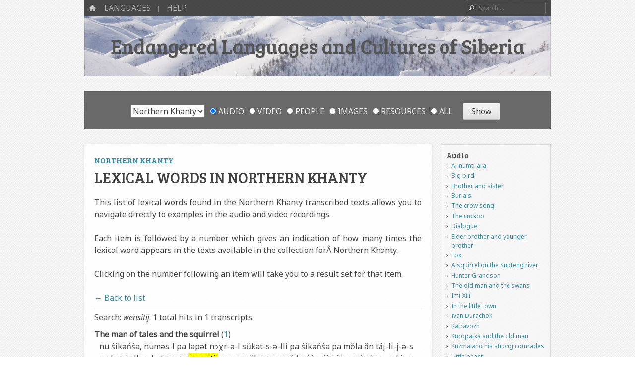

--- FILE ---
content_type: text/html; charset=UTF-8
request_url: https://siberianlanguages.surrey.ac.uk/resource/northern-khanty-lexical-words/?q=wensitij&offset=1
body_size: 10887
content:
<!DOCTYPE html>
<html class="no-js" lang="en-GB">
<head>
<meta charset="UTF-8" />
<meta name="viewport" content="width=device-width" />
<meta name="description" content="A multimedia collection of linguistic and cultural information about endangered languages and cultures of Siberia.">
<link rel="profile" href="http://gmpg.org/xfn/11" />
<link rel="pingback" href="https://siberianlanguages.surrey.ac.uk/xmlrpc.php" />
<!--[if lt IE 9]>
<script src="https://siberianlanguages.surrey.ac.uk/wp-content/themes/emphaino-master/js/html5.js" type="text/javascript"></script>
<![endif]-->

<title>Lexical words in Northern Khanty &#8211; Endangered Languages and Cultures of Siberia</title>
<meta name='robots' content='max-image-preview:large' />
<link rel='dns-prefetch' href='//siberianlanguages.surrey.ac.uk' />
<link rel='dns-prefetch' href='//fonts.googleapis.com' />
<link rel='dns-prefetch' href='//maxcdn.bootstrapcdn.com' />
<link rel="alternate" type="application/rss+xml" title="Endangered Languages and Cultures of Siberia &raquo; Feed" href="https://siberianlanguages.surrey.ac.uk/feed/" />
<link rel="alternate" type="application/rss+xml" title="Endangered Languages and Cultures of Siberia &raquo; Comments Feed" href="https://siberianlanguages.surrey.ac.uk/comments/feed/" />
<script type="text/javascript">
window._wpemojiSettings = {"baseUrl":"https:\/\/s.w.org\/images\/core\/emoji\/14.0.0\/72x72\/","ext":".png","svgUrl":"https:\/\/s.w.org\/images\/core\/emoji\/14.0.0\/svg\/","svgExt":".svg","source":{"concatemoji":"https:\/\/siberianlanguages.surrey.ac.uk\/wp-includes\/js\/wp-emoji-release.min.js?ver=6.1.9"}};
/*! This file is auto-generated */
!function(e,a,t){var n,r,o,i=a.createElement("canvas"),p=i.getContext&&i.getContext("2d");function s(e,t){var a=String.fromCharCode,e=(p.clearRect(0,0,i.width,i.height),p.fillText(a.apply(this,e),0,0),i.toDataURL());return p.clearRect(0,0,i.width,i.height),p.fillText(a.apply(this,t),0,0),e===i.toDataURL()}function c(e){var t=a.createElement("script");t.src=e,t.defer=t.type="text/javascript",a.getElementsByTagName("head")[0].appendChild(t)}for(o=Array("flag","emoji"),t.supports={everything:!0,everythingExceptFlag:!0},r=0;r<o.length;r++)t.supports[o[r]]=function(e){if(p&&p.fillText)switch(p.textBaseline="top",p.font="600 32px Arial",e){case"flag":return s([127987,65039,8205,9895,65039],[127987,65039,8203,9895,65039])?!1:!s([55356,56826,55356,56819],[55356,56826,8203,55356,56819])&&!s([55356,57332,56128,56423,56128,56418,56128,56421,56128,56430,56128,56423,56128,56447],[55356,57332,8203,56128,56423,8203,56128,56418,8203,56128,56421,8203,56128,56430,8203,56128,56423,8203,56128,56447]);case"emoji":return!s([129777,127995,8205,129778,127999],[129777,127995,8203,129778,127999])}return!1}(o[r]),t.supports.everything=t.supports.everything&&t.supports[o[r]],"flag"!==o[r]&&(t.supports.everythingExceptFlag=t.supports.everythingExceptFlag&&t.supports[o[r]]);t.supports.everythingExceptFlag=t.supports.everythingExceptFlag&&!t.supports.flag,t.DOMReady=!1,t.readyCallback=function(){t.DOMReady=!0},t.supports.everything||(n=function(){t.readyCallback()},a.addEventListener?(a.addEventListener("DOMContentLoaded",n,!1),e.addEventListener("load",n,!1)):(e.attachEvent("onload",n),a.attachEvent("onreadystatechange",function(){"complete"===a.readyState&&t.readyCallback()})),(e=t.source||{}).concatemoji?c(e.concatemoji):e.wpemoji&&e.twemoji&&(c(e.twemoji),c(e.wpemoji)))}(window,document,window._wpemojiSettings);
</script>
<style type="text/css">
img.wp-smiley,
img.emoji {
	display: inline !important;
	border: none !important;
	box-shadow: none !important;
	height: 1em !important;
	width: 1em !important;
	margin: 0 0.07em !important;
	vertical-align: -0.1em !important;
	background: none !important;
	padding: 0 !important;
}
</style>
	<link rel='stylesheet' id='wpa-css-css' href='https://siberianlanguages.surrey.ac.uk/wp-content/plugins/wp-attachments/styles/2/wpa.css?ver=6.1.9' type='text/css' media='all' />
<link rel='stylesheet' id='wp-block-library-css' href='https://siberianlanguages.surrey.ac.uk/wp-includes/css/dist/block-library/style.min.css?ver=6.1.9' type='text/css' media='all' />
<link rel='stylesheet' id='classic-theme-styles-css' href='https://siberianlanguages.surrey.ac.uk/wp-includes/css/classic-themes.min.css?ver=1' type='text/css' media='all' />
<style id='global-styles-inline-css' type='text/css'>
body{--wp--preset--color--black: #000000;--wp--preset--color--cyan-bluish-gray: #abb8c3;--wp--preset--color--white: #ffffff;--wp--preset--color--pale-pink: #f78da7;--wp--preset--color--vivid-red: #cf2e2e;--wp--preset--color--luminous-vivid-orange: #ff6900;--wp--preset--color--luminous-vivid-amber: #fcb900;--wp--preset--color--light-green-cyan: #7bdcb5;--wp--preset--color--vivid-green-cyan: #00d084;--wp--preset--color--pale-cyan-blue: #8ed1fc;--wp--preset--color--vivid-cyan-blue: #0693e3;--wp--preset--color--vivid-purple: #9b51e0;--wp--preset--gradient--vivid-cyan-blue-to-vivid-purple: linear-gradient(135deg,rgba(6,147,227,1) 0%,rgb(155,81,224) 100%);--wp--preset--gradient--light-green-cyan-to-vivid-green-cyan: linear-gradient(135deg,rgb(122,220,180) 0%,rgb(0,208,130) 100%);--wp--preset--gradient--luminous-vivid-amber-to-luminous-vivid-orange: linear-gradient(135deg,rgba(252,185,0,1) 0%,rgba(255,105,0,1) 100%);--wp--preset--gradient--luminous-vivid-orange-to-vivid-red: linear-gradient(135deg,rgba(255,105,0,1) 0%,rgb(207,46,46) 100%);--wp--preset--gradient--very-light-gray-to-cyan-bluish-gray: linear-gradient(135deg,rgb(238,238,238) 0%,rgb(169,184,195) 100%);--wp--preset--gradient--cool-to-warm-spectrum: linear-gradient(135deg,rgb(74,234,220) 0%,rgb(151,120,209) 20%,rgb(207,42,186) 40%,rgb(238,44,130) 60%,rgb(251,105,98) 80%,rgb(254,248,76) 100%);--wp--preset--gradient--blush-light-purple: linear-gradient(135deg,rgb(255,206,236) 0%,rgb(152,150,240) 100%);--wp--preset--gradient--blush-bordeaux: linear-gradient(135deg,rgb(254,205,165) 0%,rgb(254,45,45) 50%,rgb(107,0,62) 100%);--wp--preset--gradient--luminous-dusk: linear-gradient(135deg,rgb(255,203,112) 0%,rgb(199,81,192) 50%,rgb(65,88,208) 100%);--wp--preset--gradient--pale-ocean: linear-gradient(135deg,rgb(255,245,203) 0%,rgb(182,227,212) 50%,rgb(51,167,181) 100%);--wp--preset--gradient--electric-grass: linear-gradient(135deg,rgb(202,248,128) 0%,rgb(113,206,126) 100%);--wp--preset--gradient--midnight: linear-gradient(135deg,rgb(2,3,129) 0%,rgb(40,116,252) 100%);--wp--preset--duotone--dark-grayscale: url('#wp-duotone-dark-grayscale');--wp--preset--duotone--grayscale: url('#wp-duotone-grayscale');--wp--preset--duotone--purple-yellow: url('#wp-duotone-purple-yellow');--wp--preset--duotone--blue-red: url('#wp-duotone-blue-red');--wp--preset--duotone--midnight: url('#wp-duotone-midnight');--wp--preset--duotone--magenta-yellow: url('#wp-duotone-magenta-yellow');--wp--preset--duotone--purple-green: url('#wp-duotone-purple-green');--wp--preset--duotone--blue-orange: url('#wp-duotone-blue-orange');--wp--preset--font-size--small: 13px;--wp--preset--font-size--medium: 20px;--wp--preset--font-size--large: 36px;--wp--preset--font-size--x-large: 42px;--wp--preset--spacing--20: 0.44rem;--wp--preset--spacing--30: 0.67rem;--wp--preset--spacing--40: 1rem;--wp--preset--spacing--50: 1.5rem;--wp--preset--spacing--60: 2.25rem;--wp--preset--spacing--70: 3.38rem;--wp--preset--spacing--80: 5.06rem;}:where(.is-layout-flex){gap: 0.5em;}body .is-layout-flow > .alignleft{float: left;margin-inline-start: 0;margin-inline-end: 2em;}body .is-layout-flow > .alignright{float: right;margin-inline-start: 2em;margin-inline-end: 0;}body .is-layout-flow > .aligncenter{margin-left: auto !important;margin-right: auto !important;}body .is-layout-constrained > .alignleft{float: left;margin-inline-start: 0;margin-inline-end: 2em;}body .is-layout-constrained > .alignright{float: right;margin-inline-start: 2em;margin-inline-end: 0;}body .is-layout-constrained > .aligncenter{margin-left: auto !important;margin-right: auto !important;}body .is-layout-constrained > :where(:not(.alignleft):not(.alignright):not(.alignfull)){max-width: var(--wp--style--global--content-size);margin-left: auto !important;margin-right: auto !important;}body .is-layout-constrained > .alignwide{max-width: var(--wp--style--global--wide-size);}body .is-layout-flex{display: flex;}body .is-layout-flex{flex-wrap: wrap;align-items: center;}body .is-layout-flex > *{margin: 0;}:where(.wp-block-columns.is-layout-flex){gap: 2em;}.has-black-color{color: var(--wp--preset--color--black) !important;}.has-cyan-bluish-gray-color{color: var(--wp--preset--color--cyan-bluish-gray) !important;}.has-white-color{color: var(--wp--preset--color--white) !important;}.has-pale-pink-color{color: var(--wp--preset--color--pale-pink) !important;}.has-vivid-red-color{color: var(--wp--preset--color--vivid-red) !important;}.has-luminous-vivid-orange-color{color: var(--wp--preset--color--luminous-vivid-orange) !important;}.has-luminous-vivid-amber-color{color: var(--wp--preset--color--luminous-vivid-amber) !important;}.has-light-green-cyan-color{color: var(--wp--preset--color--light-green-cyan) !important;}.has-vivid-green-cyan-color{color: var(--wp--preset--color--vivid-green-cyan) !important;}.has-pale-cyan-blue-color{color: var(--wp--preset--color--pale-cyan-blue) !important;}.has-vivid-cyan-blue-color{color: var(--wp--preset--color--vivid-cyan-blue) !important;}.has-vivid-purple-color{color: var(--wp--preset--color--vivid-purple) !important;}.has-black-background-color{background-color: var(--wp--preset--color--black) !important;}.has-cyan-bluish-gray-background-color{background-color: var(--wp--preset--color--cyan-bluish-gray) !important;}.has-white-background-color{background-color: var(--wp--preset--color--white) !important;}.has-pale-pink-background-color{background-color: var(--wp--preset--color--pale-pink) !important;}.has-vivid-red-background-color{background-color: var(--wp--preset--color--vivid-red) !important;}.has-luminous-vivid-orange-background-color{background-color: var(--wp--preset--color--luminous-vivid-orange) !important;}.has-luminous-vivid-amber-background-color{background-color: var(--wp--preset--color--luminous-vivid-amber) !important;}.has-light-green-cyan-background-color{background-color: var(--wp--preset--color--light-green-cyan) !important;}.has-vivid-green-cyan-background-color{background-color: var(--wp--preset--color--vivid-green-cyan) !important;}.has-pale-cyan-blue-background-color{background-color: var(--wp--preset--color--pale-cyan-blue) !important;}.has-vivid-cyan-blue-background-color{background-color: var(--wp--preset--color--vivid-cyan-blue) !important;}.has-vivid-purple-background-color{background-color: var(--wp--preset--color--vivid-purple) !important;}.has-black-border-color{border-color: var(--wp--preset--color--black) !important;}.has-cyan-bluish-gray-border-color{border-color: var(--wp--preset--color--cyan-bluish-gray) !important;}.has-white-border-color{border-color: var(--wp--preset--color--white) !important;}.has-pale-pink-border-color{border-color: var(--wp--preset--color--pale-pink) !important;}.has-vivid-red-border-color{border-color: var(--wp--preset--color--vivid-red) !important;}.has-luminous-vivid-orange-border-color{border-color: var(--wp--preset--color--luminous-vivid-orange) !important;}.has-luminous-vivid-amber-border-color{border-color: var(--wp--preset--color--luminous-vivid-amber) !important;}.has-light-green-cyan-border-color{border-color: var(--wp--preset--color--light-green-cyan) !important;}.has-vivid-green-cyan-border-color{border-color: var(--wp--preset--color--vivid-green-cyan) !important;}.has-pale-cyan-blue-border-color{border-color: var(--wp--preset--color--pale-cyan-blue) !important;}.has-vivid-cyan-blue-border-color{border-color: var(--wp--preset--color--vivid-cyan-blue) !important;}.has-vivid-purple-border-color{border-color: var(--wp--preset--color--vivid-purple) !important;}.has-vivid-cyan-blue-to-vivid-purple-gradient-background{background: var(--wp--preset--gradient--vivid-cyan-blue-to-vivid-purple) !important;}.has-light-green-cyan-to-vivid-green-cyan-gradient-background{background: var(--wp--preset--gradient--light-green-cyan-to-vivid-green-cyan) !important;}.has-luminous-vivid-amber-to-luminous-vivid-orange-gradient-background{background: var(--wp--preset--gradient--luminous-vivid-amber-to-luminous-vivid-orange) !important;}.has-luminous-vivid-orange-to-vivid-red-gradient-background{background: var(--wp--preset--gradient--luminous-vivid-orange-to-vivid-red) !important;}.has-very-light-gray-to-cyan-bluish-gray-gradient-background{background: var(--wp--preset--gradient--very-light-gray-to-cyan-bluish-gray) !important;}.has-cool-to-warm-spectrum-gradient-background{background: var(--wp--preset--gradient--cool-to-warm-spectrum) !important;}.has-blush-light-purple-gradient-background{background: var(--wp--preset--gradient--blush-light-purple) !important;}.has-blush-bordeaux-gradient-background{background: var(--wp--preset--gradient--blush-bordeaux) !important;}.has-luminous-dusk-gradient-background{background: var(--wp--preset--gradient--luminous-dusk) !important;}.has-pale-ocean-gradient-background{background: var(--wp--preset--gradient--pale-ocean) !important;}.has-electric-grass-gradient-background{background: var(--wp--preset--gradient--electric-grass) !important;}.has-midnight-gradient-background{background: var(--wp--preset--gradient--midnight) !important;}.has-small-font-size{font-size: var(--wp--preset--font-size--small) !important;}.has-medium-font-size{font-size: var(--wp--preset--font-size--medium) !important;}.has-large-font-size{font-size: var(--wp--preset--font-size--large) !important;}.has-x-large-font-size{font-size: var(--wp--preset--font-size--x-large) !important;}
.wp-block-navigation a:where(:not(.wp-element-button)){color: inherit;}
:where(.wp-block-columns.is-layout-flex){gap: 2em;}
.wp-block-pullquote{font-size: 1.5em;line-height: 1.6;}
</style>
<link rel='stylesheet' id='related-posts-by-taxonomy-css' href='https://siberianlanguages.surrey.ac.uk/wp-content/plugins/related-posts-by-taxonomy/includes/assets/css/styles.css?ver=6.1.9' type='text/css' media='all' />
<link rel='stylesheet' id='searchandfilter-css' href='https://siberianlanguages.surrey.ac.uk/wp-content/plugins/search-filter/style.css?ver=1' type='text/css' media='all' />
<link rel='stylesheet' id='videojs-css' href='https://siberianlanguages.surrey.ac.uk/wp-content/plugins/videojs-html5-player/videojs/video-js.min.css?ver=6.1.9' type='text/css' media='all' />
<link rel='stylesheet' id='custom-google-fonts-css' href='https://fonts.googleapis.com/css?family=Noto+Sans%3A400%2C400i&#038;subset=cyrillic%2Ccyrillic-ext%2Cdevanagari%2Cgreek%2Cgreek-ext%2Clatin-ext%2Cvietnamese&#038;ver=6.1.9' type='text/css' media='all' />
<link rel='stylesheet' id='webfonts-css' href='https://fonts.googleapis.com/css?family=PT+Sans:400,700,400italic|Bree+Serif' type='text/css' media='all' />
<link rel='stylesheet' id='style-css' href='https://siberianlanguages.surrey.ac.uk/wp-content/themes/emphaino-master/style.css?ver=1.2.4' type='text/css' media='screen, projection' />
<link rel='stylesheet' id='print-css' href='https://siberianlanguages.surrey.ac.uk/wp-content/themes/emphaino-master/print.css?ver=1.2.4' type='text/css' media='print' />
<link rel='stylesheet' id='fontello-css' href='https://siberianlanguages.surrey.ac.uk/wp-content/themes/emphaino-master/lib/fontello/css/fontello.css?ver=1.2.4' type='text/css' media='all' />
<!--[if lt IE 9]>
<link rel='stylesheet' id='ie-style-css' href='https://siberianlanguages.surrey.ac.uk/wp-content/themes/emphaino-master/ie.css?ver=1.2.4' type='text/css' media='screen, projection' />
<![endif]-->
<link rel='stylesheet' id='load-fa-css' href='https://maxcdn.bootstrapcdn.com/font-awesome/4.6.3/css/font-awesome.min.css?ver=6.1.9' type='text/css' media='all' />
<script type='text/javascript' src='https://siberianlanguages.surrey.ac.uk/wp-includes/js/jquery/jquery.min.js?ver=3.6.1' id='jquery-core-js'></script>
<script type='text/javascript' src='https://siberianlanguages.surrey.ac.uk/wp-includes/js/jquery/jquery-migrate.min.js?ver=3.3.2' id='jquery-migrate-js'></script>
<link rel="https://api.w.org/" href="https://siberianlanguages.surrey.ac.uk/wp-json/" /><link rel="EditURI" type="application/rsd+xml" title="RSD" href="https://siberianlanguages.surrey.ac.uk/xmlrpc.php?rsd" />
<link rel="wlwmanifest" type="application/wlwmanifest+xml" href="https://siberianlanguages.surrey.ac.uk/wp-includes/wlwmanifest.xml" />
<meta name="generator" content="WordPress 6.1.9" />
<link rel="canonical" href="https://siberianlanguages.surrey.ac.uk/resource/northern-khanty-lexical-words/" />
<link rel='shortlink' href='https://siberianlanguages.surrey.ac.uk/?p=2723' />
<link rel="alternate" type="application/json+oembed" href="https://siberianlanguages.surrey.ac.uk/wp-json/oembed/1.0/embed?url=https%3A%2F%2Fsiberianlanguages.surrey.ac.uk%2Fresource%2Fnorthern-khanty-lexical-words%2F" />
<link rel="alternate" type="text/xml+oembed" href="https://siberianlanguages.surrey.ac.uk/wp-json/oembed/1.0/embed?url=https%3A%2F%2Fsiberianlanguages.surrey.ac.uk%2Fresource%2Fnorthern-khanty-lexical-words%2F&#038;format=xml" />
<!-- This site is embedding videos using the Videojs HTML5 Player plugin v1.1.9 - http://wphowto.net/videojs-html5-player-for-wordpress-757 --><script type="text/javascript">document.documentElement.className = document.documentElement.className.replace("no-js","js");</script><style type="text/css">
a, .entry-title a:hover, #bottom-bar a {
	color: ;
}
</style>
<style type="text/css" id="custom-header-css">
	.site-header .header-main {
		background: url('https://siberianlanguages.surrey.ac.uk/wp-content/uploads/2013/10/Verkhoyan.jpg') center center;
		-webkit-background-size: cover;
		-moz-background-size: cover;
		-o-background-size: cover;
		background-size: cover;
	}
</style>
	<style type="text/css" id="custom-background-css">
body.custom-background { background-image: url("https://siberianlanguages.surrey.ac.uk/wp-content/themes/emphaino-master/images/fancy_deboss.png"); background-position: left top; background-size: auto; background-repeat: repeat; background-attachment: scroll; }
</style>
			<style type="text/css" id="wp-custom-css">
			/* navigation font styles */
#masthead .site-navigation a {
  font-size: 1.6rem;
}

/* archive paging */
body.archive .nav-previous {
  float: right;
  text-align: right;
}
body.archive .nav-next {
  float: left;
  text-align: left;
}

/* header title and links */

.page-header .page-title,
.page-header .page-title a {
  font-size: 2.5rem;
  color: #404040;
  text-shadow: none;
}
.page-header .page-title a:hover {
  color: #388ca4;
}

/* entry title and links */
#primary .entry-title {
  hyphens: none;
  font-size: 3.0rem;
  color: #404040;
  text-shadow: none;
}
#primary .entry-title a {
  font-size: 2.5rem;
  color: #404040;
}
#primary .entry-title a:hover {
  color: #388ca4;
}

/* dynamic grid font sizes */
#dynamic-grid .entry-title,
#dynamic-grid .entry-title a {
  font-size: 2.0rem;
}
#dynamic-grid .entry-summary {
  font-size: 1.6rem;
}

/* single content font sizes */
#primary .entry-content {
  font-size: 1.6rem;
  text-align: justify;
}

/* uncomment the following to hide the language selector on all pages */

/* .language-content-filter > div > ul > li:nth-child {
  display: none;
} */

.page-header ul {
  margin: 0;
} 
.page-header li::before {
  content: "";
}

/* remove directions links from map popups */
.popup-directions {
  display: none;
}		</style>
			
<!-- Global site tag (gtag.js) - Google Analytics -->
<script async src="https://www.googletagmanager.com/gtag/js?id=UA-120080746-2"></script>
<script>
  window.dataLayer = window.dataLayer || [];
  function gtag(){dataLayer.push(arguments);}
  gtag('js', new Date());

  gtag('config', 'UA-120080746-2');
</script>
<!-- Global site tag (gtag.js) - Google Analytics ends here-->	
	
	
</head>

<body class="res-template-default single single-res postid-2723 custom-background responsive custom-header no-logo-image has-sidebar">
<div id="page" class="hfeed site">
	

	<header id="masthead" class="site-header" role="banner">
		<div id="top-bar">
			<nav role="navigation" class="site-navigation main-navigation">
				<div class="home-page-link"><a href="https://siberianlanguages.surrey.ac.uk/" class="icon-home" title ="Home"><span>Home</span></a></div>
				
				
					<h1 class="assistive-text icon-menu"><span>Menu</span></h1>
					<div class="assistive-text skip-link"><a href="#content" title="Skip to content">Skip to content</a></div>
					<div class="menu-main-container"><ul id="menu-main" class="menu"><li id="menu-item-555" class="menu-item menu-item-type-custom menu-item-object-custom menu-item-has-children menu-item-555"><a href="https://siberianlanguages.surrey.ac.uk/summary">Languages</a>
<ul class="sub-menu">
	<li id="menu-item-2391" class="menu-item menu-item-type-custom menu-item-object-custom menu-item-2391"><a href="https://siberianlanguages.surrey.ac.uk/summary/even">Even</a></li>
	<li id="menu-item-2392" class="menu-item menu-item-type-custom menu-item-object-custom menu-item-2392"><a href="https://siberianlanguages.surrey.ac.uk/summary/forest-enets/">Forest Enets</a></li>
	<li id="menu-item-2395" class="menu-item menu-item-type-custom menu-item-object-custom menu-item-2395"><a href="https://siberianlanguages.surrey.ac.uk/summary/kolyma-yukaghir">Kolyma Yukaghir</a></li>
	<li id="menu-item-2396" class="menu-item menu-item-type-custom menu-item-object-custom menu-item-2396"><a href="https://siberianlanguages.surrey.ac.uk/summary/northern-khanty">Northern Khanty</a></li>
	<li id="menu-item-2393" class="menu-item menu-item-type-custom menu-item-object-custom menu-item-2393"><a href="https://siberianlanguages.surrey.ac.uk/summary/tundra-nenets">Tundra Nenets</a></li>
	<li id="menu-item-2394" class="menu-item menu-item-type-custom menu-item-object-custom menu-item-2394"><a href="https://siberianlanguages.surrey.ac.uk/summary/tundra-yukaghir">Tundra Yukaghir</a></li>
	<li id="menu-item-2397" class="menu-item menu-item-type-custom menu-item-object-custom menu-item-2397"><a href="https://siberianlanguages.surrey.ac.uk/summary/udihe">Udihe</a></li>
</ul>
</li>
<li id="menu-item-2400" class="menu-item menu-item-type-custom menu-item-object-custom menu-item-has-children menu-item-2400"><a>Help</a>
<ul class="sub-menu">
	<li id="menu-item-3527" class="menu-item menu-item-type-post_type menu-item-object-page menu-item-3527"><a href="https://siberianlanguages.surrey.ac.uk/about/">About</a></li>
	<li id="menu-item-3520" class="menu-item menu-item-type-post_type menu-item-object-page menu-item-3520"><a href="https://siberianlanguages.surrey.ac.uk/cite/">Cite</a></li>
	<li id="menu-item-3356" class="menu-item menu-item-type-post_type menu-item-object-page menu-item-3356"><a href="https://siberianlanguages.surrey.ac.uk/using-the-site/">Help using the site</a></li>
	<li id="menu-item-557" class="menu-item menu-item-type-post_type menu-item-object-page menu-item-557"><a href="https://siberianlanguages.surrey.ac.uk/abbreviations/">Abbreviations</a></li>
	<li id="menu-item-2557" class="menu-item menu-item-type-post_type menu-item-object-page menu-item-2557"><a href="https://siberianlanguages.surrey.ac.uk/source-files/">Source files</a></li>
	<li id="menu-item-559" class="menu-item menu-item-type-post_type menu-item-object-page menu-item-559"><a href="https://siberianlanguages.surrey.ac.uk/technical/">Technical information</a></li>
</ul>
</li>
</ul></div>
				
				
			</nav> <!-- .site-navigation .main-navigation -->

				<form method="get" id="searchform" action="https://siberianlanguages.surrey.ac.uk/" role="search">
		<label for="s" class="assistive-text">Search</label>
		<input type="text" class="field" name="s" value="" id="s" placeholder="Search &hellip;" />
		<input type="submit" class="submit" name="submit" id="searchsubmit" value="Search" />
	</form>

		</div>	

		<div class="header-main">
						<div class="site-branding">
				<h1 class="site-title"><a href="https://siberianlanguages.surrey.ac.uk/" title="Endangered Languages and Cultures of Siberia" rel="home">Endangered Languages and Cultures of Siberia</a></h1>
				<h2 class="site-description"></h2>
			</div>
		</div>

	</header><!-- #masthead .site-header -->
												<header class="page-header" data-active-language="Northern Khanty">
					
				<form action="" method="post" class="searchandfilter language-content-filter">
					<div>
						<ul><li><select  name='oflanguage' id='oflanguage' class='postform'>
	<option value='0' selected='selected'>All languages</option>
	<option class="level-0" value="8">Even</option>
	<option class="level-0" value="10">Forest Enets</option>
	<option class="level-0" value="7">Kolyma Yukaghir</option>
	<option class="level-0" value="4">Northern Khanty</option>
	<option class="level-0" value="6">Tundra Nenets</option>
	<option class="level-0" value="9">Tundra Yukaghir</option>
	<option class="level-0" value="5">Udihe</option>
</select>
<input type="hidden" name="oflanguage_operator" value="and" /></li><li><ul><li class="cat-item"><label><input class="postform" type="radio" name="ofpost_types[]" value="ava,avv,per,pic,res" checked="checked"> All</label></li><li class="cat-item"><label><input class="postform" type="radio" name="ofpost_types[]" value="ava"> Audio</label></li><li class="cat-item"><label><input class="postform" type="radio" name="ofpost_types[]" value="avv"> Video</label></li><li class="cat-item"><label><input class="postform" type="radio" name="ofpost_types[]" value="per"> People</label></li><li class="cat-item"><label><input class="postform" type="radio" name="ofpost_types[]" value="pic"> Images</label></li><li class="cat-item"><label><input class="postform" type="radio" name="ofpost_types[]" value="res"> Resources</label></li></ul></li><li><input type="hidden" name="ofsubmitted" value="1">
							<input type="submit" value="Show">
						</li></ul></div>
				</form>				</header>
						
	<div id="main" class="site-main">
		
		<div id="primary" class="content-area">

			<div id="content" class="site-content" role="main">

			
				
				
<article id="post-2723" class="post-2723 res type-res status-publish hentry language-northern-khanty">
		

	<header class="entry-header">
		<h4 class="entry-language"><a href="https://siberianlanguages.surrey.ac.uk/summary/northern-khanty">Northern Khanty</a></h4>
		<h1 class="entry-title">Lexical words in Northern Khanty</h1>
	</header><!-- .entry-header -->

	<div class="entry-content">
                                				<p>This list of lexical words found in the Northern Khanty transcribed texts allows you to navigate directly to examples in the audio and video recordings.</p>
<p>Each item is followed by a number which gives an indication of how many times the lexical word appears in the texts available in the collection forÂ Northern Khanty.</p>
<p>Clicking on the number following an item will take you to a result set for that item.</p>
<div class="transcripts-ui-wordlist"><div class="backtolist"><a href="//siberianlanguages.surrey.ac.uk/resource/northern-khanty-lexical-words/">← Back to list</a></div><div class='searchinfo'>Search: <em>wensitij</em>. 1 total hits in 1 transcripts.</div><div class="navresults"></div><div class="search-group"><strong>The man of tales and the squirrel</strong> (<a href="https://siberianlanguages.surrey.ac.uk/audio/the-man-of-tales//?q=wensitij">1</a>)<div class='tiers search-result'><div data-tier='ts_content_ostyak' class='hit tier'>nu śikəńśa, numəs-l pa lapət nɔχr-ə-l sŭkat-s-ə-lli pa śikəńśa pa mŏla ăn tăj-li-j-ə-s pa kat pelk-ə-l săŋχəm <mark>wensitij</mark>-ə-s-a mŏlaj-na nu śikəńśa, śiti jăm-mi nŏms-ə-l ji-s, śiti jeləś ul-ti χɔrpi-na ul-ti pit-ə-s. tɔmətta pŏraj-na χŏś ul-l-ij-əl, χŏś ănt ul-li-j-ə-l, śi kem-na u-l ar pelək χŏl-l-ə-t tɔŋχa. nu śikəńśa, kimət χătl-li ji-s pa śi sus-m-ə-s. numəs-ij-ə-l: “wɔj χŏti ănt at wel-s-ə-m pa ătti śi ur ńel lipi-na at lăŋ-t-i-l-ə-m.” itta wŭl ur lipi-na lăŋ-ə-s pa śikəńśa śi χɔrpi χɔt ul-m-al pa śi χɔrpi wɔs χɔrpi tăχa ul-m-al pa śi χɔrpi iśiti neŋχ-et ul-m-el pa sus-i-li-t-el ńi-l-a. imŏsaj-na itta laŋk-ij-el ur ewəlt nawər-man ji-l. nawər-man ji-l pa śikəńśa laŋki-niŋ săχ-ə-l χɔt śuŋ-na lăsk-ə-s-li pa śikəńśa śi χɔrpi niŋ ul-m-al pa i sɔrń-eŋ il χŏś ŏw-ə-l. law-i-l-ij-ə-l ănti: “jeləś ul-ti mŭw-na ul-m-em pɔraj-na tăm mŭw-na jeləś ul-ti pil, śi kem năr-eŋ pil năr-el ul-ti χŏti pil, χătl ul-ti χŏti pil śi kăns-ə-li-s-əm pa ul-m-em χŭwat ănt uś-ə-li-s-ə-m.” law-t-al: “min ul-ti lɔt-emən tăm ul-ti pit-l.”</div><div data-tier='ts_content_igt' class='tier'>INTJ DP think-NONPST and seven cone-0-NONPST break-PST-0-SG.3SG and DP and what NEG have-IMPF-FREQ-0-PST and two half-0-3SG ? ?-0-PST-PAS what-LOC INTJ DP so good-TRANS mind-0-3SG come-PST so ahead be-NMLZ.IMPF like-LOC be-NMLZ.IMPF start-NONPST yesterday time-LOC away be-IMPF-FREQ-0-NONPST away NEG be-IMPF-FREQ-0-NONPST DP after-LOC be-NONPST many half be:exhausted-NONPST-0-3PL DP INTJ DP second day-TRANS come-PST and DP step-INCH-0-PST think-FREQ-0-NONPST animal how NEG OPT kill-PST-0-1SG and DP DP forest nose inside-LOC OPT enter-TR-FREQ-NONPST-0-1SG that big forest inside-LOC enter-0-PST and DP DP like house be-NMLZ.PF-3SG and DP like town like place be-NMLZ.PF-3SG and DP like likewise person-PL be-NMLZ.PF-3PL and step-0-IMPF-NMLZ.IMPF-3SG seem-NONPST-PAS one-LOC that squirrel-DIM-3SG forest from jump-CVB come-NONPST jump-CVB come-NONPST and DP squirrel woman coat-0-3SG house corner-LOC throw-0-PST-SG.3SG and DP DP like woman come-NMLZ.PF-3SG and gold-PROPR down away flow-0-NONPST say-0-IMPF-FREQ-0-NONPST DP ahead be-NMLZ.IMPF land-LOC be-NMLZ.PF-1SG time-LOC this land-LOC ahead be-NMLZ.IMPF companion DP after bed-PROPR companion bed-3SG be-NMLZ.IMPF how companion day be-NMLZ.IMPF how companion FOC seek-0-IMPF-PST-0-1SG and be-NMLZ.PF-1SG along NEG find-0-IMPF-PST-0-1SG say-NMLZ.IMPF-3SG 1DU be-NMLZ.IMPF place-1DU this be-NMLZ.IMPF start-NONPST</div><div data-tier='ts_content_igt_ru' class='tier'>МЕЖД DP think-NONPST and семь cone-0-NONPST break-ПРОШ-0-ЕД.3ЕД and DP and что НЕГ have-ИМПФ-ФРЕКВ-0-ПРОШ and два half-0-3ЕД ? ?-0-ПРОШ-ПАС что-ЛОК МЕЖД DP так хороший-TRANS ум-0-3ЕД прийти-ПРОШ так вперед быть-НМЛЗ.ИМПФ любить-ЛОК быть-НМЛЗ.ИМПФ начать-NONPST yesterday время-ЛОК прочь быть-ИМПФ-ФРЕКВ-0-NONPST прочь НЕГ быть-ИМПФ-ФРЕКВ-0-NONPST DP после-ЛОК быть-NONPST много half be:exhausted-NONPST-0-3МН DP МЕЖД DP второй день-TRANS прийти-ПРОШ and DP шаг-ИНХ-0-ПРОШ think-ФРЕКВ-0-NONPST животное как НЕГ OPT убить-ПРОШ-0-1ЕД and DP DP лес nose inside-ЛОК OPT войти-TR-ФРЕКВ-NONPST-0-1ЕД тот большой лес inside-ЛОК войти-0-ПРОШ and DP DP любить дом быть-НМЛЗ.ПРФ-3ЕД and DP любить город любить место быть-НМЛЗ.ПРФ-3ЕД and DP любить likewise человек-МН быть-НМЛЗ.ПРФ-3МН and шаг-0-ИМПФ-НМЛЗ.ИМПФ-3ЕД seem-NONPST-ПАС один-ЛОК тот squirrel-ДИМ-3ЕД лес от прыгать-КОНВ прийти-NONPST прыгать-КОНВ прийти-NONPST and DP squirrel женщина верхняя:одежда-0-3ЕД дом corner-ЛОК бросать-0-ПРОШ-ЕД.3ЕД and DP DP любить женщина прийти-НМЛЗ.ПРФ-3ЕД and gold-ПРОПР down прочь flow-0-NONPST сказать-0-ИМПФ-ФРЕКВ-0-NONPST DP вперед быть-НМЛЗ.ИМПФ земля-ЛОК быть-НМЛЗ.ПРФ-1ЕД время-ЛОК этот земля-ЛОК вперед быть-НМЛЗ.ИМПФ товарищ DP после постель-ПРОПР товарищ постель-3ЕД быть-НМЛЗ.ИМПФ как товарищ день быть-НМЛЗ.ИМПФ как товарищ ФОК искать-0-ИМПФ-ПРОШ-0-1ЕД and быть-НМЛЗ.ПРФ-1ЕД вдоль НЕГ найти-0-ИМПФ-ПРОШ-0-1ЕД сказать-НМЛЗ.ИМПФ-3ЕД 1ДВ быть-НМЛЗ.ИМПФ место-1ДВ этот быть-НМЛЗ.ИМПФ начать-NONPST</div><div data-tier='ts_content_eng' class='tier'>He thought and broke open another seven cones, nothing more, and again looked on both sides. He was happy and started to live on like he had lived. How he had lived before, everything had ended. The next day broke, he went off again. He though: “I killed no game, I’ll go into the forest.” He went into the big forest, and there he found a house like in a town, a place like that and there were people, he could see them coming and going. Suddenly the squirrel jumped out of the forest. It jumped out, threw the squirrel skin into a corner of the house and became a woman, glittering like gold. He said: “While I have lived on the earth, I have looked for a life-companion to live with, a companion for living on the bench, a companion for living by day, but I have found none all my life.” She said: “This is the place for us to live. Here we will live.”</div></div></div></div>
<div class='pc-post-children'>
</div>
					</div><!-- .entry-content -->

	<footer class="entry-meta">
		<span class="post-type">Resource</span>
		<span class="posted-on icon-clock"><a href="https://siberianlanguages.surrey.ac.uk/resource/northern-khanty-lexical-words/" title="4:58 pm" rel="bookmark"><time class="entry-date" datetime="2018-01-25T16:58:54+00:00">25th January 2018</time></a></span> <span class="byline icon-user"><span class="post-author vcard"><a class="url fn n" href="https://siberianlanguages.surrey.ac.uk/author/admin/" title="View all posts by admin" rel="author">admin</a></span></span>		
		
		<span class="permalink icon-link"><a href="https://siberianlanguages.surrey.ac.uk/resource/northern-khanty-lexical-words/" title="Lexical words in Northern Khanty">Post Permalink</a></span>

			</footer><!-- .entry-meta -->
</article><!-- #post-2723 -->

					<nav role="navigation" id="nav-below" class="site-navigation post-navigation">
		<h1 class="assistive-text">Post navigation</h1>

	
		<div class="nav-previous"><a href="https://siberianlanguages.surrey.ac.uk/resource/northern-khanty-lexical-glosses/" rel="prev"><span class="meta-nav">&larr;</span> Lexical glosses for Northern Khanty (English)</a></div>		<div class="nav-next"><a href="https://siberianlanguages.surrey.ac.uk/resource/northern-khanty-suffix-glosses/" rel="next">Suffix glosses for Northern Khanty (English) <span class="meta-nav">&rarr;</span></a></div>
	
	</nav><!-- #nav-below -->
	
				
			
			</div><!-- #content .site-content -->
		</div><!-- #primary .content-area -->

				<div class="widget-area sidebar" role="complementary">
			<div id="the-sidebar">
				<aside id="related-posts-by-taxonomy-12" class="widget related_posts_by_taxonomy">
<h1 class="widget-title">Audio</h1>
<ul>
					
			<li>
				<a href="https://siberianlanguages.surrey.ac.uk/audio/aj-numti-ara/">Aj-numti-ara</a>
			</li>
					
			<li>
				<a href="https://siberianlanguages.surrey.ac.uk/audio/big-bird/">Big bird</a>
			</li>
					
			<li>
				<a href="https://siberianlanguages.surrey.ac.uk/audio/brother-and-sister/">Brother and sister</a>
			</li>
					
			<li>
				<a href="https://siberianlanguages.surrey.ac.uk/audio/burial/">Burials</a>
			</li>
					
			<li>
				<a href="https://siberianlanguages.surrey.ac.uk/audio/crow/">The crow song</a>
			</li>
					
			<li>
				<a href="https://siberianlanguages.surrey.ac.uk/audio/cuckoo/">The cuckoo</a>
			</li>
					
			<li>
				<a href="https://siberianlanguages.surrey.ac.uk/audio/dialogue/">Dialogue</a>
			</li>
					
			<li>
				<a href="https://siberianlanguages.surrey.ac.uk/audio/elder-brother-and-younger-brother/">Elder brother and younger brother</a>
			</li>
					
			<li>
				<a href="https://siberianlanguages.surrey.ac.uk/audio/fox/">Fox</a>
			</li>
					
			<li>
				<a href="https://siberianlanguages.surrey.ac.uk/audio/he-squirrel/">A squirrel on the Supteng river</a>
			</li>
					
			<li>
				<a href="https://siberianlanguages.surrey.ac.uk/audio/hunter-grandson/">Hunter Grandson</a>
			</li>
					
			<li>
				<a href="https://siberianlanguages.surrey.ac.uk/audio/husband-and-wife/">The old man and the swans</a>
			</li>
					
			<li>
				<a href="https://siberianlanguages.surrey.ac.uk/audio/imi-xili/">Imi-Xili</a>
			</li>
					
			<li>
				<a href="https://siberianlanguages.surrey.ac.uk/audio/in-the-little-town/">In the little town</a>
			</li>
					
			<li>
				<a href="https://siberianlanguages.surrey.ac.uk/audio/ivan-durachok/">Ivan Durachok</a>
			</li>
					
			<li>
				<a href="https://siberianlanguages.surrey.ac.uk/audio/katravozh/">Katravozh</a>
			</li>
					
			<li>
				<a href="https://siberianlanguages.surrey.ac.uk/audio/kuropatka/">Kuropatka and the old man</a>
			</li>
					
			<li>
				<a href="https://siberianlanguages.surrey.ac.uk/audio/kuzma/">Kuzma and his strong comrades</a>
			</li>
					
			<li>
				<a href="https://siberianlanguages.surrey.ac.uk/audio/little-beast/">Little beast</a>
			</li>
					
			<li>
				<a href="https://siberianlanguages.surrey.ac.uk/audio/little-mouse/">The little mouse</a>
			</li>
					
			<li>
				<a href="https://siberianlanguages.surrey.ac.uk/audio/marriage-2/">The groom with three white reindeer</a>
			</li>
					
			<li>
				<a href="https://siberianlanguages.surrey.ac.uk/audio/maxim/">Maxim</a>
			</li>
					
			<li>
				<a href="https://siberianlanguages.surrey.ac.uk/audio/mitxuj-and-melesnik/">Mitxuj and Melesnik</a>
			</li>
					
			<li>
				<a href="https://siberianlanguages.surrey.ac.uk/audio/mos-woman-and-her-brother/">The Mos woman and the Pos woman</a>
			</li>
					
			<li>
				<a href="https://siberianlanguages.surrey.ac.uk/audio/muskrat/">Muskrat</a>
			</li>
					
			<li>
				<a href="https://siberianlanguages.surrey.ac.uk/audio/my-daughters/">The white cuckoo&#8217;s song</a>
			</li>
					
			<li>
				<a href="https://siberianlanguages.surrey.ac.uk/audio/my-sob-land/">My native land of Sob</a>
			</li>
					
			<li>
				<a href="https://siberianlanguages.surrey.ac.uk/audio/ob-gull/">Ob Gull</a>
			</li>
					
			<li>
				<a href="https://siberianlanguages.surrey.ac.uk/audio/old-nenets-man/">The Old Nenets man and his herd of ten thousand</a>
			</li>
					
			<li>
				<a href="https://siberianlanguages.surrey.ac.uk/audio/palchik/">Palchik</a>
			</li>
					
			<li>
				<a href="https://siberianlanguages.surrey.ac.uk/audio/pim-pim/">Pim-pim</a>
			</li>
					
			<li>
				<a href="https://siberianlanguages.surrey.ac.uk/audio/por-and-mos/">The Por woman and the orphans</a>
			</li>
					
			<li>
				<a href="https://siberianlanguages.surrey.ac.uk/audio/russian-city-man/">Russian city man</a>
			</li>
					
			<li>
				<a href="https://siberianlanguages.surrey.ac.uk/audio/sawas/">Sawas and the three Por women</a>
			</li>
					
			<li>
				<a href="https://siberianlanguages.surrey.ac.uk/audio/seven-brothers/">Seven brothers</a>
			</li>
					
			<li>
				<a href="https://siberianlanguages.surrey.ac.uk/audio/seven-girls/">The seven sisters and the wood grouse</a>
			</li>
					
			<li>
				<a href="https://siberianlanguages.surrey.ac.uk/audio/seven-knives/">The seven knives</a>
			</li>
					
			<li>
				<a href="https://siberianlanguages.surrey.ac.uk/audio/squirrel/">Squirrel</a>
			</li>
					
			<li>
				<a href="https://siberianlanguages.surrey.ac.uk/audio/the-devil/">The devil</a>
			</li>
					
			<li>
				<a href="https://siberianlanguages.surrey.ac.uk/audio/the-man-of-tales/">The man of tales and the squirrel</a>
			</li>
					
			<li>
				<a href="https://siberianlanguages.surrey.ac.uk/audio/three-sons/">The Tsar&#8217;s sons and the town boy</a>
			</li>
					
			<li>
				<a href="https://siberianlanguages.surrey.ac.uk/audio/tungus-men/">The Tungus wife</a>
			</li>
					
			<li>
				<a href="https://siberianlanguages.surrey.ac.uk/audio/wajnin/">Wajnin</a>
			</li>
					
			<li>
				<a href="https://siberianlanguages.surrey.ac.uk/audio/woman-of-the-sar-river/">Women of the Sar river</a>
			</li>
					
			<li>
				<a href="https://siberianlanguages.surrey.ac.uk/audio/wonderful-baby/">The wonderful son</a>
			</li>
			</ul>
</aside><aside id="related-posts-by-taxonomy-8" class="widget related_posts_by_taxonomy">
<h1 class="widget-title">People</h1>
<ul>
					
			<li>
				<a href="https://siberianlanguages.surrey.ac.uk/person/agrafena-kelchina/">Agrafena Kelchina</a>
			</li>
					
			<li>
				<a href="https://siberianlanguages.surrey.ac.uk/person/aleksandra-seraskhova/">Aleksandra Seraskhova</a>
			</li>
					
			<li>
				<a href="https://siberianlanguages.surrey.ac.uk/person/anna-seraskhova/">Anna Seraskhova</a>
			</li>
					
			<li>
				<a href="https://siberianlanguages.surrey.ac.uk/person/anna-sibareva/">Anna Sibareva</a>
			</li>
					
			<li>
				<a href="https://siberianlanguages.surrey.ac.uk/person/anna-yokhma/">Anna Yokhma</a>
			</li>
					
			<li>
				<a href="https://siberianlanguages.surrey.ac.uk/person/dmitriy-tobolchin/">Dmitriy Tobolchin</a>
			</li>
					
			<li>
				<a href="https://siberianlanguages.surrey.ac.uk/person/irina-syazi/">Irina Syazi</a>
			</li>
					
			<li>
				<a href="https://siberianlanguages.surrey.ac.uk/person/lyudmila-nechagi/">Lyudmila Nechagi</a>
			</li>
					
			<li>
				<a href="https://siberianlanguages.surrey.ac.uk/person/mariya-moshkina/">Maria Moshkina</a>
			</li>
					
			<li>
				<a href="https://siberianlanguages.surrey.ac.uk/person/nina-vyichina/">Nina Vyichina</a>
			</li>
					
			<li>
				<a href="https://siberianlanguages.surrey.ac.uk/person/stephan-kelchin/">Stephan Kelchin</a>
			</li>
					
			<li>
				<a href="https://siberianlanguages.surrey.ac.uk/person/tatyana-endyreva/">Tatiyana Endyreva</a>
			</li>
			</ul>
</aside><aside id="related-posts-by-taxonomy-4" class="widget related_posts_by_taxonomy">
<h1 class="widget-title">Resources</h1>
<ul>
					
			<li>
				<a href="https://siberianlanguages.surrey.ac.uk/resource/northern-khanty-lexical-glosses/">Lexical glosses for Northern Khanty (English)</a>
			</li>
					
			<li>
				<a href="https://siberianlanguages.surrey.ac.uk/resource/northern-khanty-suffix-glosses/">Suffix glosses for Northern Khanty (English)</a>
			</li>
					
			<li>
				<a href="https://siberianlanguages.surrey.ac.uk/resource/northern-khanty-suffixes/">Suffixes in Northern Khanty</a>
			</li>
			</ul>
</aside>			</div>
		</div><!-- .widget-area.sidebar -->
	
	</div><!-- #main .site-main -->

	<footer id="colophon" class="site-footer" role="contentinfo">
		<!-- php get_sidebar('footer'); -->
		<div id="bottom-bar">
			<div class="footer-text">
				&copy; 2026 Endangered Languages and Cultures of Siberia.			</div>
			<div class="site-info">
							</div><!-- .site-info -->
		</div> <!-- #bottom-bar -->
	</footer><!-- #colophon .site-footer -->
</div><!-- #page .hfeed .site -->

<a href="#" class="back-to-top icon-up-open-mini"></a>

<script type='text/javascript' src='https://siberianlanguages.surrey.ac.uk/wp-content/plugins/videojs-html5-player/videojs/video.min.js?ver=1.1.9' id='videojs-js'></script>
<script type='text/javascript' src='https://siberianlanguages.surrey.ac.uk/wp-content/themes/emphaino-master/js/small-menu.js?ver=1.2.4' id='small-menu-js'></script>
<script type='text/javascript' src='https://siberianlanguages.surrey.ac.uk/wp-includes/js/imagesloaded.min.js?ver=4.1.4' id='imagesloaded-js'></script>
<script type='text/javascript' src='https://siberianlanguages.surrey.ac.uk/wp-includes/js/masonry.min.js?ver=4.2.2' id='masonry-js'></script>
<script type='text/javascript' src='https://siberianlanguages.surrey.ac.uk/wp-includes/js/jquery/jquery.masonry.min.js?ver=3.1.2b' id='jquery-masonry-js'></script>
<script type='text/javascript' src='https://siberianlanguages.surrey.ac.uk/wp-content/themes/emphaino-master/js/jquery.fitvids.min.js?ver=1.0' id='fitvids-js'></script>
<script type='text/javascript' src='https://siberianlanguages.surrey.ac.uk/wp-content/themes/emphaino-master/js/scripts.js?ver=1.2.4' id='emphaino-scripts-js'></script>

</body>
</html>